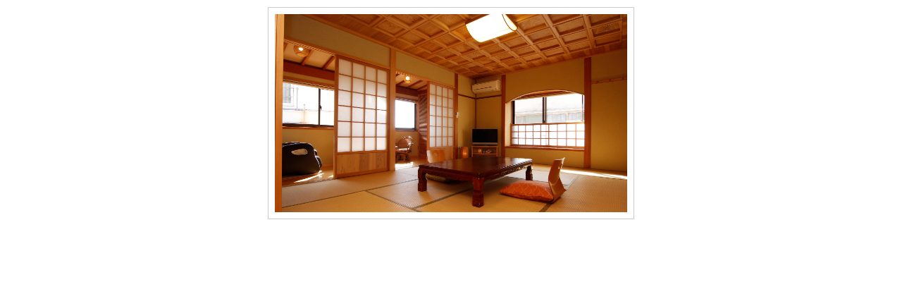

--- FILE ---
content_type: text/html;charset=UTF-8
request_url: https://hotel.travel.rakuten.co.jp/hotelinfo/popImage/?f_hotel_no=142732&f_heya_syu=e&f_flg=PLAN&TB_iframe=true&height=600&width=600
body_size: 516
content:
<!DOCTYPE HTML PUBLIC "-//W3C//DTD HTML 4.01 Transitional//EN" "http://www.w3.org/TR/html4/loose.dtd">
<html lang="ja">
<head>
<meta http-equiv="Content-Type" content="text/html; charset=UTF-8">
<meta http-equiv="Content-Script-Type" content="text/javascript">
<meta http-equiv="Content-Style-Type" content="text/css">
<meta name="description" content="">
<meta name="keywords" content=",">
<link rel="stylesheet" type="text/css" href="https://img.travel.rakuten.co.jp/share/themes/hotel/css/imgView.css" media="screen,tv">
<script type="text/javascript" src="https://trv.r10s.jp/share/common/js/lib/jquery/jquery.js"></script>
<script type="text/javascript" src="https://trv.r10s.jp/share/themes/hotel/js/RTImgView.js"></script>
<title>【楽天トラベル】</title>
</head>
<body>
<div id="imgViewArea">
<div id="imgSpace">
    <img id="mainPic" src="https://trvimg.r10s.jp/share/themes/hotel/images/pop_load.gif">
<!--/imgSpace--></div>
<script language="javascript">
<!--
	RTViewImage("https://img.travel.rakuten.co.jp/share/image_up/142732/LARGE/44393711293d213afaf13dca20407a2bcc782b3b.47.9.26.3.jpg");
//-->
</script>
<!--/imgViewArea--></div>
</body>
</html>

--- FILE ---
content_type: application/javascript
request_url: https://trv.r10s.jp/share/themes/hotel/js/RTImgView.js
body_size: 900
content:
var timerId;
var sTimerId = new Array;

function RTViewImage(url,alt) {

	var largeImg = new Image();
	largeImg.src = url;
	
	alt = (alt)?alt:"";
//	$('#imgSpace').html('<img id="mainPic" src="'+largeImg.src+'" alt="'+alt+'" style="display:none">');
	clearInterval(timerId);
	timerId = setInterval(function(){
		if(largeImg.complete == true) {
//		if($('#mainPic').get(0).complete == true){
			clearInterval(timerId);

			largeImg = imgSize(largeImg,500,500);

			$('#imgSpace').html('<img id="mainPic" src="'+largeImg.src+'" alt="'+alt+'" width="'+largeImg.width+'" height="'+largeImg.height+'">').hide();

//			$('#mainPic').show();
			$('#imgSpace').fadeIn(1000);
		}
	},100);
}

function imgSize(img, iWidth, iHheight) {
	if (img.height > iHheight) {
		img.width  = (Math.floor(img.width * (iHheight/img.height)));
		img.height = (Math.floor(img.height * (iHheight/img.height)));
	}
	if (img.width > iWidth) {
		img.height = (Math.floor(img.height * (iWidth/img.width)));
		img.width  = (Math.floor(img.width * (iWidth/img.width)));
	}
	return img;
}

$(function() {
	$(".picThum img").click(function() {
		$('#imgSpace').html('<img id="mainPic" src="http://img.travel.rakuten.co.jp/share/themes/hotel/images/pop_load.gif" alt="load">');
		RTViewImage($(this).attr("rel"), $(this).attr("alt"));
		
		//�g�\��
		$('div#imgViewArea div#picList a img').removeClass('inActive').addClass('nonActive');
		$(this).removeClass('nonActive').addClass('inActive')
	});
	
	$("#picList").ready(function() {
		var $thumList = $("#picList .picThum");
		var thumImgList = new Array;
		
		clearInterval(sTimerId);
		
		for(var i = 0; i < $thumList.length; i++ ){
			var smallImg    = new Image();
			thumImgList[i]  = smallImg;
			thumImgList[i].src = $("#thumPic_" + i).attr("src");
			//smallImg.src = $("#thumPic_" + i).attr("src");
		}
		
		sTimerId = setInterval(function(){
			var compList = new Array;
			for(var j = 0; j < $thumList.length; j++ ){
				if(compList[j] != j) {
					if(thumImgList[j].complete == true) {
						thumImgList[j] = imgSize(thumImgList[j], 56, 56);
						$("#thumPic_" + j).css({width:thumImgList[j].width, height:thumImgList[j].height});
						compList[j] = j;
					}
				}
			}
			if (compList.length >= $thumList.length) {
				clearInterval(sTimerId);
			}
			//console.debug('hoge');
		},300);
	});
});
